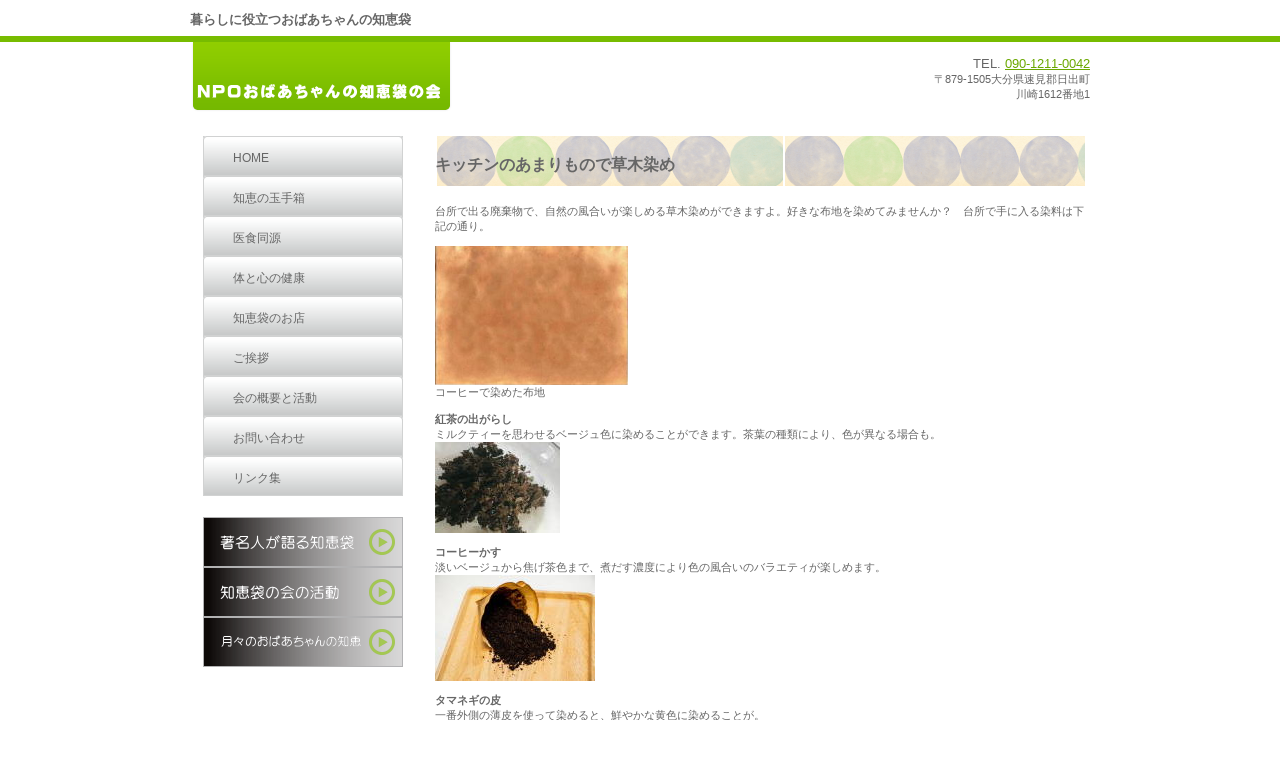

--- FILE ---
content_type: text/html
request_url: https://chiebukuro-net.com/koushinkizi/kusakizome.html
body_size: 3476
content:
<!DOCTYPE HTML PUBLIC "-//W3C//DTD HTML 4.01 Transitional//EN" "http://www.w3.org/TR/html4/loose.dtd">
<html lang="ja">
<head>
<meta http-equiv="Content-Type" content="text/html; charset=Shift_JIS">
<meta http-equiv="Content-Style-Type" content="text/css">
<meta http-equiv="Content-Script-Type" content="text/javascript">
<meta name="viewport" content="width=device-width, initial-scale=1">
<meta name="format-detection" content="telephone=no">
<meta name="GENERATOR" content="JustSystems Homepage Builder Version 19.0.12.0 for Windows">
<meta name="Description" content="コーヒーかすや紅茶の出がらし、タマネギの薄皮など、台所から出る廃棄物で、草木染めができますよ。好きな布地を好きな色に染めてみませんか？">
<title>キッチンのあまりもので草木染め－NPOおばあちゃんの知恵袋の会</title>
<link rel="stylesheet" href="../hpbparts.css" type="text/css" id="hpbparts">
<link rel="stylesheet" href="../container_1Ec_2c_left.css" type="text/css" id="hpbcontainer">
<link rel="stylesheet" href="../main_1Ec_2c.css" type="text/css" id="hpbmain">
<link rel="stylesheet" href="../user.css" type="text/css" id="hpbuser">
<script type="text/javascript" src="../jquery.min.js"><!-- hpbiptitle jQuery library --></script> <script type="text/javascript" src="../move-mainnav.js">hpb-move-mainnav-js</script> 

<!-- Google tag (gtag.js) -->
<script async src="https://www.googletagmanager.com/gtag/js?id=G-LFY53R2Q2Y"></script>
<script>
  window.dataLayer = window.dataLayer || [];
  function gtag(){dataLayer.push(arguments);}
  gtag('js', new Date());

  gtag('config', 'G-LFY53R2Q2Y');
</script>

</head>

<body id="hpb-template-01-05c-02" class="hpb-layoutset-02 hpb-responsive">
<div id="hpb-skip"><a href="#hpb-title">本文へスキップ</a></div>
<!-- container -->
<div id="hpb-container">
  <!-- header -->
  <div id="hpb-header">
    <div id="hpb-headerMain">
      <h1><b><font size="-1">暮らしに役立つおばあちゃんの知恵袋</font></b></h1>
    </div>
    <div id="hpb-headerLogo"><a href="../index.html" style="background-image : url(../logo_1Ec.png);">ＮＰＯおばあちゃんの知恵袋の会</a></div>
    <div id="hpb-headerExtra1">
      <p class="tel"><span>TEL. </span><font size="+0"><font color="#333333" style="color: rgb(51, 51, 51); font-family: メイリオ, Meiryo, &quot;ヒラギノ角ゴ Pro W3&quot;, &quot;Hiragino Kaku Gothic Pro&quot;, &quot;ＭＳ Ｐゴシック&quot;, Osaka, sans-serif; font-size: 11.2px; font-style: normal; font-variant-ligatures: normal; font-variant-caps: normal; font-weight: 400; letter-spacing: normal; orphans: 2; text-align: left; text-indent: 0px; text-transform: none; white-space: normal; widows: 2; word-spacing: 0px; -webkit-text-stroke-width: 0px; background-color: rgb(255, 255, 255); text-decoration-style: initial; text-decoration-color: initial;"><font color="#8f5100"><font color="#333333"><font size="+0"><font color="#8f5100"><font color="#333333"><font size="+0"><font color="#8f5100"><font color="#333333"><font color="#000000"><font color="#333333"><font color="#8f5100"><font color="#333333"><font size="+0"><font color="#8f5100"><font color="#333333"><font color="#8f5100"><font color="#333333"><font color="#000000"><font color="#333333" size="-1"><a href="tel:09012110042">090-1211-0042</a></font></font></font></font></font></font></font></font></font></font></font></font></font></font></font></font></font></font></font></font></font></p>
      〒879-1505大分県速見郡日出町<br>
      川崎1612番地1
    </div>
  </div>
  <!-- header end --><!-- inner -->
  <div id="hpb-inner">
    <!-- wrapper -->
    <div id="hpb-wrapper">
      <!-- page title -->
      <div id="hpb-title">
        <h2 style="background-image : url(a-image/titleBg_1Ec2.png);"><b><font size="+0">キッチンのあまりもので草木染め</font></b></h2>
      </div>
      <!-- page title end --><!-- main -->
      <div id="hpb-main">
        <!-- concept -->
        <div id="concept">
          台所で出る廃棄物で、自然の風合いが楽しめる草木染めができますよ。好きな布地を染めてみませんか？　台所で手に入る染料は下記の通り。<br>
          <br>
          <img src="a-image/kusakizome5jpg" border="0" style="border-top-width : 0px;border-left-width : 0px;border-right-width : 0px;border-bottom-width : 0px;" width="193" alt="コーヒーで染めた布地の写真"><br>
          コーヒーで染めた布地<br>
          <b><br>
          紅茶の出がらし</b>　<br>
          ミルクティーを思わせるベージュ色に染めることができます。茶葉の種類により、色が異なる場合も。<br>
          <img src="a-image/kusakizome2.jpg" border="0" style="border-top-width : 0px;border-left-width : 0px;border-right-width : 0px;border-bottom-width : 0px;" width="125" alt="紅茶の出がらしの写真" height="91"><br>
          <br>
          <b>コーヒーかす</b><br>
          淡いベージュから焦げ茶色まで、煮だす濃度により色の風合いのバラエティが楽しめます。<br>
          <img src="a-image/shoushu3.jpg" border="0" style="border-top-width : 0px;border-left-width : 0px;border-right-width : 0px;border-bottom-width : 0px;" width="160" height="106" alt="コーヒーかすの写真"><br>
          <br>
          <b>タマネギの皮</b><br>
          一番外側の薄皮を使って染めると、鮮やかな黄色に染めることが。<br>
          <img src="a-image/kusakizome3.jpg" border="0" style="border-top-width : 0px;border-left-width : 0px;border-right-width : 0px;border-bottom-width : 0px;" width="160" height="106" alt="タマネギの薄皮の写真"><br>
          <br>
          <b>１用意するもの</b><br>
          <b>・鍋</b>（アルミ鍋は変色する恐れがあるため不可）<br>
          <b>・布</b>　木綿、麻、絹の布<br>
          <b>・染料</b>　出がらしの紅茶・コーヒー（布の重さの2倍分　　　　を用意）<br>
          　　　　タマネギの皮の場合は布と同じ重量<br>
          <b>・水</b>　　布の重量の２０～30倍<br>
          <b>・塩</b>　　水カップ１に対して大さじ１の分量<br>
          <br>
          <b>２染め方</b><br>
          <b>①布を洗う</b><br>
          染める布は事前に洗って、のりや汚れを落としておきましょう。<br>
          <br>
          <b>②染料を煮だす</b><br>
          用意した染料を水きりネットに入れてしっかり口を縛り、水を入れた鍋に入れます。沸騰させた後に、約20分ほど煮出します。<br>
          <br>
          <b>③布を煮る</b><br>
          鍋から染料を取り出します。先に洗った布を濡れたまま鍋に入れて、弱火で10分ほど煮ながら染めていきましょう。ムラがでないように、時々ひっくり返します。<br>
          <br>
          <b>④色止め</b><br>
          すきな色の濃さになったら、色止めのために塩を入れて溶かします。溶けたら火を止めて下さい。<br>
          <br>
          <b>⑤水洗いをする</b><br>
          そのまま冷ましましょう。冷めたら布を取り出して水洗いします。<br>
          <br>
          <b>⑥陰干しして終了</b><br>
          水洗い後軽く絞ったら陰干しして乾いたら完成です。<br>
          <img src="a-image/kusakizome4.jpg" border="0" style="border-top-width : 0px;border-left-width : 0px;border-right-width : 0px;border-bottom-width : 0px;" width="160" height="284" alt="完成したコーヒー染めの写真"><br>
          <br>
          <br>
          <br>
          <br>
          <br>
          <br>
          <br>
          <br>
          <br>
          <br>
          <br>
          　　　
          <div class="hpb-parts-pbox-desc hpb-clearfix hpb-clear"></div>
          <div id="pagetop"><a href="#hpb-container">このページの先頭へ</a></div>
        </div>
        <!-- concept end -->
      </div>
      <!-- main end -->
    </div>
    <!-- wrapper end --><!-- navi -->
    <div id="hpb-nav">
      <h3 class="hpb-c-index">ナビゲーション</h3>
      <ul>
        <li id="nav-toppage"><a href="../index.html"><span class="ja">HOME</span><span class="en">HOME</span></a> 
        <li id="nav-concept"><a href="../index.html#tamatebako"><span class="ja">知恵の玉手箱</span><span class="en">CONCEPT</span></a> 
        <li><a href="http://isyokudougen.com">医食同源</a> 
        <li><a href="../iyashi/index.html">体と心の健康</a> 
        <li><a href="http://isyokudougen.com/baiten.html">知恵袋のお店</a> 
        <li id="nav-news"><a href="../news.html"><span class="ja">ご挨拶</span><span class="en">NEWS&amp;FAQ</span></a> 
        <li id="nav-company"><span class="ja"><a href="../company.html">会の概要と活動</a></span><span class="en">COMPANY</span> 
        <li id="nav-contact"><a href="../contact.html"><span class="ja">お問い合わせ</span><span class="en">CONTACT&nbsp;US</span></a> 
        <li><a href="rink.html">リンク集</a> 
      </ul>
    </div>
    <!-- navi end --><!-- aside -->
    <div id="hpb-aside">
      <h3 class="hpb-c-index">バナースペース</h3>
      <div id="banner">
        <ul>
          <li><a href="../service.html" id="banner-service" style="background-image : url(../fusyoku/banner_1Ec_01.png);">著名人が語る知恵袋</a> 
          <li><a id="banner-recruit" style="background-image : url(../fusyoku/banner_1Ec_02.png);" href="../company.html">知恵袋の会の活動</a> 
          <li><a id="banner-access" style="background-image : url(../fusyoku/banner_1Ec_03.png);">季節の知恵袋</a> 
        </ul>
      </div>
      <div id="companyinfo"><br>
      </div>
    </div>
    <!-- aside end -->
  </div>
  <!-- inner end --><!-- footer -->
  <div id="hpb-footer">
    <div id="hpb-footerMain">
      <p></p>
    </div>
    <div id="hpb-footerExtra1">
      <h3 class="hpb-c-index">サブナビゲーション</h3>
    </div>
  </div>
  <!-- footer end -->
</div>
</body>
</html>

--- FILE ---
content_type: text/css
request_url: https://chiebukuro-net.com/container_1Ec_2c_left.css
body_size: 1726
content:
@charset "Shift_JIS";

/* 要素リセット */
body{
    margin: 0;
    padding: 0;
    text-align: center;
    font-size: 75%;
    font-family: 'メイリオ' ,Meiryo, 'ヒラギノ角ゴ Pro W3' , 'Hiragino Kaku Gothic Pro' , 'ＭＳ Ｐゴシック' , 'Osaka' ,sans-serif;
    color: #666666; /* 標準文字色 */
    background-image : url(koushinkizi/bg_1Ec_01.png);
    background-position: top left;
    background-repeat: repeat-x;
    min-width: 900px;
}
/* Safari用ハック 文字サイズ調整 */
/*\*/
html:first-child body{
    font-size: 70%;
}
/* end */

img{
    border-top: 0;
    border-right: 0;
    border-bottom: 0;
    border-left: 0;
}

/*--------------------------------------------------------
  レイアウト設定
--------------------------------------------------------*/
#hpb-container{
    background-image : url(koushinkizi/footerBg_1Ec.png);
    background-position: bottom left;
    background-repeat: repeat-x;
    position: relative;
}

#hpb-header{
    width: 900px;
    margin-left: auto;
    margin-right: auto;
    height: 135px;
    zoom: 1;
}

#hpb-inner{
    width: 900px;
    margin-top: 0;
    margin-left: auto;
    margin-right: auto;
    margin-bottom: 0;
    position: relative;
    padding-top: 0px;
}

.hpb-layoutset-01 #hpb-inner{
    background-image : url(koushinkizi/cLine_1Ec_01.png);
    background-position: top left;
    background-repeat: repeat-x;
}

#hpb-inner::after{
    content: ".";
    clear: both;
    height: 0;
    display: block;
    visibility: hidden;
}

#hpb-wrapper{
    width: 655px;
    float: right;
    position: relative;
}

#hpb-title{
    margin-top: 0;
}

.hpb-layoutset-01 #hpb-title{
    width: 900px;
    height: 280px;
    margin-left: -245px;
}

* html .hpb-layoutset-01 #hpb-title{
    position: absolute;
    top: 0px;
    left: 0px;
}


#hpb-main{
    width: 655px;
    padding-top: 10px;
    text-align: left;
    min-height: 400px;
}

* html .hpb-layoutset-01 #hpb-main{
    /* for IE6 */
    padding-top: 290px;
    height: 690px;
}

* html .hpb-layoutset-02 #hpb-main{
    /* for IE6 */
    height: 400px;
}

#hpb-aside{
    width: 225px;
    float: left;
    padding-top: 20px;
}

#hpb-footer{
    width: 900px;
    height: 50px;
    margin-left: auto;
    margin-right: auto;
    padding-top: 50px;
    clear: both;
}

#hpb-nav{
    width: 225px;
    float: left;
}

.hpb-layoutset-01 #hpb-nav{
    padding-top: 295px;
}



/*--------------------------------------------------------
  デザイン設定
--------------------------------------------------------*/
/* 背景設定 */

/* コンテンツ配置領域 */

/* ナビゲーション */
#hpb-nav ul{
    display: block;
    width: 200px;
    margin-top: -1px;
    margin-right: auto;
    margin-bottom: 0;
    margin-left: auto;
    padding-top: 0;
    padding-right: 0;
    padding-left: 0;
    padding-bottom: 0;
    list-style-type: none;
    text-align: left;
    background-color: #D1D2D2;
}

#hpb-nav ul::after{
    content: ".";
    display: block;
    height: 0;
    clear: both;
    visibility: hidden;
}

#hpb-nav li{
    display: block;
    height: 40px;
    overflow: hidden;
    background-image : url(koushinkizi/navBg_1Ec_02.png);
    background-position: top center;
    background-repeat: no-repeat;
}

#hpb-nav li a{
    display: block;
    padding-top: 15px;
    padding-left: 30px;
    padding-right: 10px;
    font-size: 12px;
    line-height: 14px;
}


#hpb-nav li span.en{
    display: none;
}


#hpb-nav a:link{
    color: #666666;
    text-decoration: none;
}
#hpb-nav a:visited{
    color: #666666;
    text-decoration: none;
}
#hpb-nav a:hover{
    color: #6BA800;
    text-decoration: none;
}
#hpb-nav a:active{
    color: #6BA800;
    text-decoration: none;
}

/* ヘッダー内パーツ */
#hpb-headerExtra1{
    width: 450px;
    margin-top: -57px;
    margin-right: 0;
    margin-bottom: 0;
    margin-left: 0;
    padding-top: 0;
    padding-right: 0;
    padding-bottom: 0;
    padding-left: 0;
    float: right;
    text-align: right;
}

#hpb-headerExtra1 p.tel{
    /* 電話番号の文字設定 */
    margin-top: 0;
    margin-right: 0;
    margin-bottom: 0;
    margin-left: 0;
    padding-top: 0;
    padding-right: 0;
    padding-bottom: 0;
    padding-left: 0;
    font-size: 1.15em;
    line-height: 1.3;
    text-align: right;
}

#hpb-headerExtra1 p.tel span
{
    /* 電話番号の「TEL」文字設定 */
}

#hpb-headerExtra1 p.address{
    /* 住所文字設定 */
    margin-top: 0;
    margin-right: 0;
    margin-bottom: 0;
    margin-left: 0;
    padding-top: 0;
    padding-right: 0;
    padding-bottom: 0;
    padding-left: 0;
    line-height: 1.3;
    text-align: right;
    font-size: 1.15em;
}

/* =======================================================
  レスポンシブル設定
======================================================= */
@media screen and (max-width: 568px) {

	body{
		background-image : none;
		min-width: 100%;
	}

	/*--------------------------------------------------------
	  レイアウト設定
	--------------------------------------------------------*/
	#hpb-container{
		background-image : none;
	}
	#hpb-header{
		width: 100%;
		height: auto;
		padding-bottom: 10px;
	}
	#hpb-inner{
		width: 100%;
	}
	.hpb-layoutset-01 #hpb-inner{
		background-image : none;
	}
	#hpb-wrapper{
		width: 100%;
		float: none;
	}
	.hpb-layoutset-01 #hpb-title{
		width: 100%;
		height: auto;
		margin-left: 0;
	}
	#hpb-main{
		width: 96%;
		padding-top: 0;
		padding-bottom: 20px;
		margin-left: auto;
		margin-right: auto;
	}
	.hpb-layoutset-02 #hpb-main{
		padding-top: 2em;
	}
	#hpb-aside{
		width: 96%;
		float: none;
		padding-top: 0;
		padding-bottom: 20px;
		margin-left: auto;
		margin-right: auto;
	}
	.hpb-layoutset-01 #hpb-aside{
		padding-top: 0;
	}
	#hpb-footer{
		width: 100%;
		height: auto;
		padding-top: 0;
		background-color : #e6e6e7;
	}
	#hpb-nav{
		width: 100%;
		float: none;
		border-top-width: 1px;
		border-top-color: #d1d2d2;
		border-top-style: solid;
		border-bottom-width: 1px;
		border-bottom-color: #d1d2d2;
		border-bottom-style: solid;
		background-color: #e7e8e8;
	}
	.hpb-layoutset-01 #hpb-nav{
		padding-top: 0;
	}

	/*--------------------------------------------------------
	  デザイン設定
	--------------------------------------------------------*/
	/* 背景設定 */

	/* コンテンツ配置領域 */

	/* ナビゲーション */
	#hpb-nav ul{
		display: none;
		width: 100%;
		margin-top: 0;
		background: none;
	}
	#hpb-nav ul.toggled-on{
		display: block;
	}
	#hpb-nav li{
		display: block;
		height: auto;
		background: none;
		border-top-width: 1px;
		border-top-style: solid;
		border-top-color: #d1d2d2;
	}
	#hpb-nav li a{
		padding-left: 10px;
		padding-right: 10px;
		padding-top: 10px;
		padding-bottom: 10px;
		line-height: 1.4;
	}

	/* ヘッダー内パーツ */
	#hpb-headerExtra1{
		width: 98%;
		margin-top: 10px;
		margin-left: auto;
		margin-right: auto;
		float: none;
	}
	#hpb-headerExtra1 p.tel{
		/* 電話番号の文字設定 */
		display: block;
	}
	#hpb-headerExtra1 p.address{
		/* 住所文字設定 */
		display: block;
	}



}
